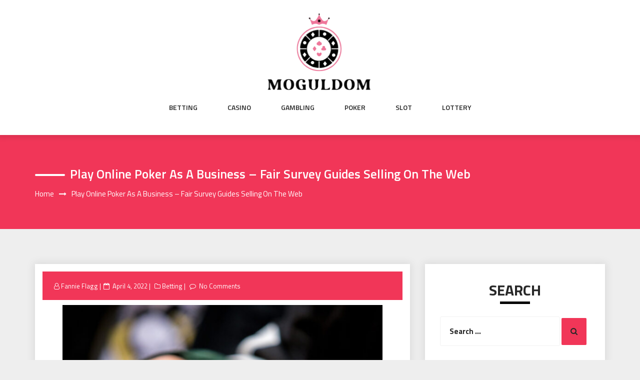

--- FILE ---
content_type: text/html; charset=UTF-8
request_url: http://moguldom.net/play-online-poker-as-a-business-fair-survey-guides-selling-on-the-web.html
body_size: 11157
content:
<!DOCTYPE html>
<html lang="en-US" class="no-js no-svg">
<head>
    <meta charset="UTF-8">
    <meta name="viewport" content="width=device-width, initial-scale=1">
    <link rel="profile" href="http://gmpg.org/xfn/11">
    <script>(function(html){html.className = html.className.replace(/\bno-js\b/,'js')})(document.documentElement);</script>
<meta name='robots' content='index, follow, max-image-preview:large, max-snippet:-1, max-video-preview:-1' />

	<!-- This site is optimized with the Yoast SEO plugin v26.7 - https://yoast.com/wordpress/plugins/seo/ -->
	<title>Play Online Poker as a Business - Fair Survey guides selling on the web - Moguldom</title>
	<link rel="canonical" href="https://moguldom.net/play-online-poker-as-a-business-fair-survey-guides-selling-on-the-web.html" />
	<meta property="og:locale" content="en_US" />
	<meta property="og:type" content="article" />
	<meta property="og:title" content="Play Online Poker as a Business - Fair Survey guides selling on the web - Moguldom" />
	<meta property="og:description" content="There are numerous online poker guides selling on the web today. Yet, subsequent to perusing the majority of them, I have observed that most are recently replicated and obsolete data. One of the aides I have purchased and perused is the Play Online Poker as a Business guide, composed by Kim Birch. In this article, [&hellip;]" />
	<meta property="og:url" content="https://moguldom.net/play-online-poker-as-a-business-fair-survey-guides-selling-on-the-web.html" />
	<meta property="og:site_name" content="Moguldom" />
	<meta property="article:published_time" content="2022-04-04T07:49:24+00:00" />
	<meta property="og:image" content="https://moguldom.net/wp-content/uploads/2022/01/21c93f35ea-scaled.jpg" />
	<meta property="og:image:width" content="2560" />
	<meta property="og:image:height" content="1727" />
	<meta property="og:image:type" content="image/jpeg" />
	<meta name="author" content="Fannie Flagg" />
	<meta name="twitter:card" content="summary_large_image" />
	<meta name="twitter:label1" content="Written by" />
	<meta name="twitter:data1" content="Fannie Flagg" />
	<meta name="twitter:label2" content="Est. reading time" />
	<meta name="twitter:data2" content="2 minutes" />
	<script type="application/ld+json" class="yoast-schema-graph">{"@context":"https://schema.org","@graph":[{"@type":"Article","@id":"https://moguldom.net/play-online-poker-as-a-business-fair-survey-guides-selling-on-the-web.html#article","isPartOf":{"@id":"https://moguldom.net/play-online-poker-as-a-business-fair-survey-guides-selling-on-the-web.html"},"author":{"name":"Fannie Flagg","@id":"https://moguldom.net/#/schema/person/17fa069a6619509b201ab0663485e9a9"},"headline":"Play Online Poker as a Business &#8211; Fair Survey guides selling on the web","datePublished":"2022-04-04T07:49:24+00:00","mainEntityOfPage":{"@id":"https://moguldom.net/play-online-poker-as-a-business-fair-survey-guides-selling-on-the-web.html"},"wordCount":414,"publisher":{"@id":"https://moguldom.net/#organization"},"image":{"@id":"https://moguldom.net/play-online-poker-as-a-business-fair-survey-guides-selling-on-the-web.html#primaryimage"},"thumbnailUrl":"http://moguldom.net/wp-content/uploads/2022/01/21c93f35ea-1024x691.jpg","articleSection":["Betting"],"inLanguage":"en-US"},{"@type":"WebPage","@id":"https://moguldom.net/play-online-poker-as-a-business-fair-survey-guides-selling-on-the-web.html","url":"https://moguldom.net/play-online-poker-as-a-business-fair-survey-guides-selling-on-the-web.html","name":"Play Online Poker as a Business - Fair Survey guides selling on the web - Moguldom","isPartOf":{"@id":"https://moguldom.net/#website"},"primaryImageOfPage":{"@id":"https://moguldom.net/play-online-poker-as-a-business-fair-survey-guides-selling-on-the-web.html#primaryimage"},"image":{"@id":"https://moguldom.net/play-online-poker-as-a-business-fair-survey-guides-selling-on-the-web.html#primaryimage"},"thumbnailUrl":"http://moguldom.net/wp-content/uploads/2022/01/21c93f35ea-1024x691.jpg","datePublished":"2022-04-04T07:49:24+00:00","breadcrumb":{"@id":"https://moguldom.net/play-online-poker-as-a-business-fair-survey-guides-selling-on-the-web.html#breadcrumb"},"inLanguage":"en-US","potentialAction":[{"@type":"ReadAction","target":["https://moguldom.net/play-online-poker-as-a-business-fair-survey-guides-selling-on-the-web.html"]}]},{"@type":"ImageObject","inLanguage":"en-US","@id":"https://moguldom.net/play-online-poker-as-a-business-fair-survey-guides-selling-on-the-web.html#primaryimage","url":"https://moguldom.net/wp-content/uploads/2022/01/21c93f35ea-scaled.jpg","contentUrl":"https://moguldom.net/wp-content/uploads/2022/01/21c93f35ea-scaled.jpg","width":2560,"height":1727,"caption":"Playing online baccarat"},{"@type":"BreadcrumbList","@id":"https://moguldom.net/play-online-poker-as-a-business-fair-survey-guides-selling-on-the-web.html#breadcrumb","itemListElement":[{"@type":"ListItem","position":1,"name":"Home","item":"https://moguldom.net/"},{"@type":"ListItem","position":2,"name":"Play Online Poker as a Business &#8211; Fair Survey guides selling on the web"}]},{"@type":"WebSite","@id":"https://moguldom.net/#website","url":"https://moguldom.net/","name":"Moguldom","description":"","publisher":{"@id":"https://moguldom.net/#organization"},"potentialAction":[{"@type":"SearchAction","target":{"@type":"EntryPoint","urlTemplate":"https://moguldom.net/?s={search_term_string}"},"query-input":{"@type":"PropertyValueSpecification","valueRequired":true,"valueName":"search_term_string"}}],"inLanguage":"en-US"},{"@type":"Organization","@id":"https://moguldom.net/#organization","name":"Moguldom","url":"https://moguldom.net/","logo":{"@type":"ImageObject","inLanguage":"en-US","@id":"https://moguldom.net/#/schema/logo/image/","url":"https://moguldom.net/wp-content/uploads/2025/08/image-Photoroom-2025-08-26T163741.850.png","contentUrl":"https://moguldom.net/wp-content/uploads/2025/08/image-Photoroom-2025-08-26T163741.850.png","width":232,"height":165,"caption":"Moguldom"},"image":{"@id":"https://moguldom.net/#/schema/logo/image/"}},{"@type":"Person","@id":"https://moguldom.net/#/schema/person/17fa069a6619509b201ab0663485e9a9","name":"Fannie Flagg","image":{"@type":"ImageObject","inLanguage":"en-US","@id":"https://moguldom.net/#/schema/person/image/","url":"https://secure.gravatar.com/avatar/555c84efacbd885f4e07a6d00ad570f13f5214a41c72535a38148c1d5500a936?s=96&d=mm&r=g","contentUrl":"https://secure.gravatar.com/avatar/555c84efacbd885f4e07a6d00ad570f13f5214a41c72535a38148c1d5500a936?s=96&d=mm&r=g","caption":"Fannie Flagg"},"sameAs":["http://moguldom.net"],"url":"https://moguldom.net/author/admin"}]}</script>
	<!-- / Yoast SEO plugin. -->


<link rel='dns-prefetch' href='//fonts.googleapis.com' />
<link rel="alternate" type="application/rss+xml" title="Moguldom &raquo; Feed" href="https://moguldom.net/feed" />
<link rel="alternate" type="application/rss+xml" title="Moguldom &raquo; Comments Feed" href="https://moguldom.net/comments/feed" />
<link rel="alternate" type="application/rss+xml" title="Moguldom &raquo; Play Online Poker as a Business &#8211; Fair Survey guides selling on the web Comments Feed" href="https://moguldom.net/play-online-poker-as-a-business-fair-survey-guides-selling-on-the-web.html/feed" />
<link rel="alternate" title="oEmbed (JSON)" type="application/json+oembed" href="https://moguldom.net/wp-json/oembed/1.0/embed?url=https%3A%2F%2Fmoguldom.net%2Fplay-online-poker-as-a-business-fair-survey-guides-selling-on-the-web.html" />
<link rel="alternate" title="oEmbed (XML)" type="text/xml+oembed" href="https://moguldom.net/wp-json/oembed/1.0/embed?url=https%3A%2F%2Fmoguldom.net%2Fplay-online-poker-as-a-business-fair-survey-guides-selling-on-the-web.html&#038;format=xml" />
<style id='wp-img-auto-sizes-contain-inline-css' type='text/css'>
img:is([sizes=auto i],[sizes^="auto," i]){contain-intrinsic-size:3000px 1500px}
/*# sourceURL=wp-img-auto-sizes-contain-inline-css */
</style>
<style id='wp-emoji-styles-inline-css' type='text/css'>

	img.wp-smiley, img.emoji {
		display: inline !important;
		border: none !important;
		box-shadow: none !important;
		height: 1em !important;
		width: 1em !important;
		margin: 0 0.07em !important;
		vertical-align: -0.1em !important;
		background: none !important;
		padding: 0 !important;
	}
/*# sourceURL=wp-emoji-styles-inline-css */
</style>
<style id='wp-block-library-inline-css' type='text/css'>
:root{--wp-block-synced-color:#7a00df;--wp-block-synced-color--rgb:122,0,223;--wp-bound-block-color:var(--wp-block-synced-color);--wp-editor-canvas-background:#ddd;--wp-admin-theme-color:#007cba;--wp-admin-theme-color--rgb:0,124,186;--wp-admin-theme-color-darker-10:#006ba1;--wp-admin-theme-color-darker-10--rgb:0,107,160.5;--wp-admin-theme-color-darker-20:#005a87;--wp-admin-theme-color-darker-20--rgb:0,90,135;--wp-admin-border-width-focus:2px}@media (min-resolution:192dpi){:root{--wp-admin-border-width-focus:1.5px}}.wp-element-button{cursor:pointer}:root .has-very-light-gray-background-color{background-color:#eee}:root .has-very-dark-gray-background-color{background-color:#313131}:root .has-very-light-gray-color{color:#eee}:root .has-very-dark-gray-color{color:#313131}:root .has-vivid-green-cyan-to-vivid-cyan-blue-gradient-background{background:linear-gradient(135deg,#00d084,#0693e3)}:root .has-purple-crush-gradient-background{background:linear-gradient(135deg,#34e2e4,#4721fb 50%,#ab1dfe)}:root .has-hazy-dawn-gradient-background{background:linear-gradient(135deg,#faaca8,#dad0ec)}:root .has-subdued-olive-gradient-background{background:linear-gradient(135deg,#fafae1,#67a671)}:root .has-atomic-cream-gradient-background{background:linear-gradient(135deg,#fdd79a,#004a59)}:root .has-nightshade-gradient-background{background:linear-gradient(135deg,#330968,#31cdcf)}:root .has-midnight-gradient-background{background:linear-gradient(135deg,#020381,#2874fc)}:root{--wp--preset--font-size--normal:16px;--wp--preset--font-size--huge:42px}.has-regular-font-size{font-size:1em}.has-larger-font-size{font-size:2.625em}.has-normal-font-size{font-size:var(--wp--preset--font-size--normal)}.has-huge-font-size{font-size:var(--wp--preset--font-size--huge)}.has-text-align-center{text-align:center}.has-text-align-left{text-align:left}.has-text-align-right{text-align:right}.has-fit-text{white-space:nowrap!important}#end-resizable-editor-section{display:none}.aligncenter{clear:both}.items-justified-left{justify-content:flex-start}.items-justified-center{justify-content:center}.items-justified-right{justify-content:flex-end}.items-justified-space-between{justify-content:space-between}.screen-reader-text{border:0;clip-path:inset(50%);height:1px;margin:-1px;overflow:hidden;padding:0;position:absolute;width:1px;word-wrap:normal!important}.screen-reader-text:focus{background-color:#ddd;clip-path:none;color:#444;display:block;font-size:1em;height:auto;left:5px;line-height:normal;padding:15px 23px 14px;text-decoration:none;top:5px;width:auto;z-index:100000}html :where(.has-border-color){border-style:solid}html :where([style*=border-top-color]){border-top-style:solid}html :where([style*=border-right-color]){border-right-style:solid}html :where([style*=border-bottom-color]){border-bottom-style:solid}html :where([style*=border-left-color]){border-left-style:solid}html :where([style*=border-width]){border-style:solid}html :where([style*=border-top-width]){border-top-style:solid}html :where([style*=border-right-width]){border-right-style:solid}html :where([style*=border-bottom-width]){border-bottom-style:solid}html :where([style*=border-left-width]){border-left-style:solid}html :where(img[class*=wp-image-]){height:auto;max-width:100%}:where(figure){margin:0 0 1em}html :where(.is-position-sticky){--wp-admin--admin-bar--position-offset:var(--wp-admin--admin-bar--height,0px)}@media screen and (max-width:600px){html :where(.is-position-sticky){--wp-admin--admin-bar--position-offset:0px}}

/*# sourceURL=wp-block-library-inline-css */
</style><style id='global-styles-inline-css' type='text/css'>
:root{--wp--preset--aspect-ratio--square: 1;--wp--preset--aspect-ratio--4-3: 4/3;--wp--preset--aspect-ratio--3-4: 3/4;--wp--preset--aspect-ratio--3-2: 3/2;--wp--preset--aspect-ratio--2-3: 2/3;--wp--preset--aspect-ratio--16-9: 16/9;--wp--preset--aspect-ratio--9-16: 9/16;--wp--preset--color--black: #000000;--wp--preset--color--cyan-bluish-gray: #abb8c3;--wp--preset--color--white: #ffffff;--wp--preset--color--pale-pink: #f78da7;--wp--preset--color--vivid-red: #cf2e2e;--wp--preset--color--luminous-vivid-orange: #ff6900;--wp--preset--color--luminous-vivid-amber: #fcb900;--wp--preset--color--light-green-cyan: #7bdcb5;--wp--preset--color--vivid-green-cyan: #00d084;--wp--preset--color--pale-cyan-blue: #8ed1fc;--wp--preset--color--vivid-cyan-blue: #0693e3;--wp--preset--color--vivid-purple: #9b51e0;--wp--preset--gradient--vivid-cyan-blue-to-vivid-purple: linear-gradient(135deg,rgb(6,147,227) 0%,rgb(155,81,224) 100%);--wp--preset--gradient--light-green-cyan-to-vivid-green-cyan: linear-gradient(135deg,rgb(122,220,180) 0%,rgb(0,208,130) 100%);--wp--preset--gradient--luminous-vivid-amber-to-luminous-vivid-orange: linear-gradient(135deg,rgb(252,185,0) 0%,rgb(255,105,0) 100%);--wp--preset--gradient--luminous-vivid-orange-to-vivid-red: linear-gradient(135deg,rgb(255,105,0) 0%,rgb(207,46,46) 100%);--wp--preset--gradient--very-light-gray-to-cyan-bluish-gray: linear-gradient(135deg,rgb(238,238,238) 0%,rgb(169,184,195) 100%);--wp--preset--gradient--cool-to-warm-spectrum: linear-gradient(135deg,rgb(74,234,220) 0%,rgb(151,120,209) 20%,rgb(207,42,186) 40%,rgb(238,44,130) 60%,rgb(251,105,98) 80%,rgb(254,248,76) 100%);--wp--preset--gradient--blush-light-purple: linear-gradient(135deg,rgb(255,206,236) 0%,rgb(152,150,240) 100%);--wp--preset--gradient--blush-bordeaux: linear-gradient(135deg,rgb(254,205,165) 0%,rgb(254,45,45) 50%,rgb(107,0,62) 100%);--wp--preset--gradient--luminous-dusk: linear-gradient(135deg,rgb(255,203,112) 0%,rgb(199,81,192) 50%,rgb(65,88,208) 100%);--wp--preset--gradient--pale-ocean: linear-gradient(135deg,rgb(255,245,203) 0%,rgb(182,227,212) 50%,rgb(51,167,181) 100%);--wp--preset--gradient--electric-grass: linear-gradient(135deg,rgb(202,248,128) 0%,rgb(113,206,126) 100%);--wp--preset--gradient--midnight: linear-gradient(135deg,rgb(2,3,129) 0%,rgb(40,116,252) 100%);--wp--preset--font-size--small: 13px;--wp--preset--font-size--medium: 20px;--wp--preset--font-size--large: 36px;--wp--preset--font-size--x-large: 42px;--wp--preset--spacing--20: 0.44rem;--wp--preset--spacing--30: 0.67rem;--wp--preset--spacing--40: 1rem;--wp--preset--spacing--50: 1.5rem;--wp--preset--spacing--60: 2.25rem;--wp--preset--spacing--70: 3.38rem;--wp--preset--spacing--80: 5.06rem;--wp--preset--shadow--natural: 6px 6px 9px rgba(0, 0, 0, 0.2);--wp--preset--shadow--deep: 12px 12px 50px rgba(0, 0, 0, 0.4);--wp--preset--shadow--sharp: 6px 6px 0px rgba(0, 0, 0, 0.2);--wp--preset--shadow--outlined: 6px 6px 0px -3px rgb(255, 255, 255), 6px 6px rgb(0, 0, 0);--wp--preset--shadow--crisp: 6px 6px 0px rgb(0, 0, 0);}:where(.is-layout-flex){gap: 0.5em;}:where(.is-layout-grid){gap: 0.5em;}body .is-layout-flex{display: flex;}.is-layout-flex{flex-wrap: wrap;align-items: center;}.is-layout-flex > :is(*, div){margin: 0;}body .is-layout-grid{display: grid;}.is-layout-grid > :is(*, div){margin: 0;}:where(.wp-block-columns.is-layout-flex){gap: 2em;}:where(.wp-block-columns.is-layout-grid){gap: 2em;}:where(.wp-block-post-template.is-layout-flex){gap: 1.25em;}:where(.wp-block-post-template.is-layout-grid){gap: 1.25em;}.has-black-color{color: var(--wp--preset--color--black) !important;}.has-cyan-bluish-gray-color{color: var(--wp--preset--color--cyan-bluish-gray) !important;}.has-white-color{color: var(--wp--preset--color--white) !important;}.has-pale-pink-color{color: var(--wp--preset--color--pale-pink) !important;}.has-vivid-red-color{color: var(--wp--preset--color--vivid-red) !important;}.has-luminous-vivid-orange-color{color: var(--wp--preset--color--luminous-vivid-orange) !important;}.has-luminous-vivid-amber-color{color: var(--wp--preset--color--luminous-vivid-amber) !important;}.has-light-green-cyan-color{color: var(--wp--preset--color--light-green-cyan) !important;}.has-vivid-green-cyan-color{color: var(--wp--preset--color--vivid-green-cyan) !important;}.has-pale-cyan-blue-color{color: var(--wp--preset--color--pale-cyan-blue) !important;}.has-vivid-cyan-blue-color{color: var(--wp--preset--color--vivid-cyan-blue) !important;}.has-vivid-purple-color{color: var(--wp--preset--color--vivid-purple) !important;}.has-black-background-color{background-color: var(--wp--preset--color--black) !important;}.has-cyan-bluish-gray-background-color{background-color: var(--wp--preset--color--cyan-bluish-gray) !important;}.has-white-background-color{background-color: var(--wp--preset--color--white) !important;}.has-pale-pink-background-color{background-color: var(--wp--preset--color--pale-pink) !important;}.has-vivid-red-background-color{background-color: var(--wp--preset--color--vivid-red) !important;}.has-luminous-vivid-orange-background-color{background-color: var(--wp--preset--color--luminous-vivid-orange) !important;}.has-luminous-vivid-amber-background-color{background-color: var(--wp--preset--color--luminous-vivid-amber) !important;}.has-light-green-cyan-background-color{background-color: var(--wp--preset--color--light-green-cyan) !important;}.has-vivid-green-cyan-background-color{background-color: var(--wp--preset--color--vivid-green-cyan) !important;}.has-pale-cyan-blue-background-color{background-color: var(--wp--preset--color--pale-cyan-blue) !important;}.has-vivid-cyan-blue-background-color{background-color: var(--wp--preset--color--vivid-cyan-blue) !important;}.has-vivid-purple-background-color{background-color: var(--wp--preset--color--vivid-purple) !important;}.has-black-border-color{border-color: var(--wp--preset--color--black) !important;}.has-cyan-bluish-gray-border-color{border-color: var(--wp--preset--color--cyan-bluish-gray) !important;}.has-white-border-color{border-color: var(--wp--preset--color--white) !important;}.has-pale-pink-border-color{border-color: var(--wp--preset--color--pale-pink) !important;}.has-vivid-red-border-color{border-color: var(--wp--preset--color--vivid-red) !important;}.has-luminous-vivid-orange-border-color{border-color: var(--wp--preset--color--luminous-vivid-orange) !important;}.has-luminous-vivid-amber-border-color{border-color: var(--wp--preset--color--luminous-vivid-amber) !important;}.has-light-green-cyan-border-color{border-color: var(--wp--preset--color--light-green-cyan) !important;}.has-vivid-green-cyan-border-color{border-color: var(--wp--preset--color--vivid-green-cyan) !important;}.has-pale-cyan-blue-border-color{border-color: var(--wp--preset--color--pale-cyan-blue) !important;}.has-vivid-cyan-blue-border-color{border-color: var(--wp--preset--color--vivid-cyan-blue) !important;}.has-vivid-purple-border-color{border-color: var(--wp--preset--color--vivid-purple) !important;}.has-vivid-cyan-blue-to-vivid-purple-gradient-background{background: var(--wp--preset--gradient--vivid-cyan-blue-to-vivid-purple) !important;}.has-light-green-cyan-to-vivid-green-cyan-gradient-background{background: var(--wp--preset--gradient--light-green-cyan-to-vivid-green-cyan) !important;}.has-luminous-vivid-amber-to-luminous-vivid-orange-gradient-background{background: var(--wp--preset--gradient--luminous-vivid-amber-to-luminous-vivid-orange) !important;}.has-luminous-vivid-orange-to-vivid-red-gradient-background{background: var(--wp--preset--gradient--luminous-vivid-orange-to-vivid-red) !important;}.has-very-light-gray-to-cyan-bluish-gray-gradient-background{background: var(--wp--preset--gradient--very-light-gray-to-cyan-bluish-gray) !important;}.has-cool-to-warm-spectrum-gradient-background{background: var(--wp--preset--gradient--cool-to-warm-spectrum) !important;}.has-blush-light-purple-gradient-background{background: var(--wp--preset--gradient--blush-light-purple) !important;}.has-blush-bordeaux-gradient-background{background: var(--wp--preset--gradient--blush-bordeaux) !important;}.has-luminous-dusk-gradient-background{background: var(--wp--preset--gradient--luminous-dusk) !important;}.has-pale-ocean-gradient-background{background: var(--wp--preset--gradient--pale-ocean) !important;}.has-electric-grass-gradient-background{background: var(--wp--preset--gradient--electric-grass) !important;}.has-midnight-gradient-background{background: var(--wp--preset--gradient--midnight) !important;}.has-small-font-size{font-size: var(--wp--preset--font-size--small) !important;}.has-medium-font-size{font-size: var(--wp--preset--font-size--medium) !important;}.has-large-font-size{font-size: var(--wp--preset--font-size--large) !important;}.has-x-large-font-size{font-size: var(--wp--preset--font-size--x-large) !important;}
/*# sourceURL=global-styles-inline-css */
</style>

<style id='classic-theme-styles-inline-css' type='text/css'>
/*! This file is auto-generated */
.wp-block-button__link{color:#fff;background-color:#32373c;border-radius:9999px;box-shadow:none;text-decoration:none;padding:calc(.667em + 2px) calc(1.333em + 2px);font-size:1.125em}.wp-block-file__button{background:#32373c;color:#fff;text-decoration:none}
/*# sourceURL=/wp-includes/css/classic-themes.min.css */
</style>
<link rel='stylesheet' id='parent-style-css' href='http://moguldom.net/wp-content/themes/web-wave/style.css?ver=6.9' type='text/css' media='all' />
<link rel='stylesheet' id='child-style-css' href='http://moguldom.net/wp-content/themes/web-wave-child/style.css?ver=6.9' type='text/css' media='all' />
<link rel='stylesheet' id='web-wave-google-fonts-css' href='https://fonts.googleapis.com/css2?family=Titillium+Web:wght@200;300;400;600;700' type='text/css' media='all' />
<link rel='stylesheet' id='web-wave-google-pacifio-css' href='https://fonts.googleapis.com/css2?family=Playfair+Display+SC:wght@900&#038;display=swap' type='text/css' media='all' />
<link rel='stylesheet' id='bootstrap-css' href='http://moguldom.net/wp-content/themes/web-wave/themesara/assets/css/bootstrap.min.css?ver=6.9' type='text/css' media='all' />
<link rel='stylesheet' id='font-awesome-css' href='http://moguldom.net/wp-content/themes/web-wave/themesara/assets/css/font-awesome.min.css?ver=6.9' type='text/css' media='all' />
<link rel='stylesheet' id='web-wave-color-css' href='http://moguldom.net/wp-content/themes/web-wave/themesara/assets/css/color.css?ver=6.9' type='text/css' media='all' />
<link rel='stylesheet' id='web-wave-typography-css' href='http://moguldom.net/wp-content/themes/web-wave/themesara/assets/css/typography.css?ver=6.9' type='text/css' media='all' />
<link rel='stylesheet' id='svg-css' href='http://moguldom.net/wp-content/themes/web-wave/themesara/assets/css/svg.css?ver=6.9' type='text/css' media='all' />
<link rel='stylesheet' id='web-wave-css' href='http://moguldom.net/wp-content/themes/web-wave-child/style.css?ver=6.9' type='text/css' media='all' />
<link rel='stylesheet' id='owl-carousel-css' href='http://moguldom.net/wp-content/themes/web-wave/themesara/assets/css/owl.carousel.min.css?ver=6.9' type='text/css' media='all' />
<link rel='stylesheet' id='owl-carousel-default-css' href='http://moguldom.net/wp-content/themes/web-wave/themesara/assets/css/owl.theme.default.min.css?ver=6.9' type='text/css' media='all' />
<link rel='stylesheet' id='web-wave-responsive-css' href='http://moguldom.net/wp-content/themes/web-wave/themesara/assets/css/responsive.css?ver=6.9' type='text/css' media='all' />
<script type="text/javascript" src="http://moguldom.net/wp-includes/js/jquery/jquery.min.js?ver=3.7.1" id="jquery-core-js"></script>
<script type="text/javascript" src="http://moguldom.net/wp-includes/js/jquery/jquery-migrate.min.js?ver=3.4.1" id="jquery-migrate-js"></script>
<link rel="https://api.w.org/" href="https://moguldom.net/wp-json/" /><link rel="alternate" title="JSON" type="application/json" href="https://moguldom.net/wp-json/wp/v2/posts/1098" /><link rel="EditURI" type="application/rsd+xml" title="RSD" href="https://moguldom.net/xmlrpc.php?rsd" />
<meta name="generator" content="WordPress 6.9" />
<link rel='shortlink' href='https://moguldom.net/?p=1098' />
<link rel="pingback" href="http://moguldom.net/xmlrpc.php">
<link rel="icon" href="https://moguldom.net/wp-content/uploads/2025/08/Customize-Moguldom-08-26-2025_04_38_PM.png" sizes="32x32" />
<link rel="icon" href="https://moguldom.net/wp-content/uploads/2025/08/Customize-Moguldom-08-26-2025_04_38_PM.png" sizes="192x192" />
<link rel="apple-touch-icon" href="https://moguldom.net/wp-content/uploads/2025/08/Customize-Moguldom-08-26-2025_04_38_PM.png" />
<meta name="msapplication-TileImage" content="https://moguldom.net/wp-content/uploads/2025/08/Customize-Moguldom-08-26-2025_04_38_PM.png" />
		<style type="text/css" id="wp-custom-css">
			*:focus {
    outline: none !important;
}		</style>
		</head>

<body class="wp-singular post-template-default single single-post postid-1098 single-format-standard wp-custom-logo wp-theme-web-wave wp-child-theme-web-wave-child sb-sticky-sidebar has-sidebar title-tagline-hidden right-sidebar">

 <a class="skip-link screen-reader-text"
       href="#content">Skip to content</a>
	
    <!-- Menu Bar -->
    <div class="menu-bar default">
        <div class="container">

            <div class="logo-top">
               <div class="site-branding">

	        <div class="custom-logo">
            <a href="https://moguldom.net/" class="custom-logo-link" rel="home"><img width="232" height="165" src="https://moguldom.net/wp-content/uploads/2025/08/image-Photoroom-2025-08-26T163741.850.png" class="custom-logo" alt="Moguldom" decoding="async" sizes="100vw" /></a>        </div>
	</div><!-- .site-branding -->
</a>
            </div>

             <nav id="site-navigation" class="main-navigation" itemtype="https://schema.org/SiteNavigationElement" itemscope="">
            
                <button class="manu-toggler" aria-controls="primary-menu"  aria-expanded="false">
    <span></span>
       </button>
                        <div class="menu-links">

                 <div class="menu-menu-container"><ul id="primary-menu" class="main-menu nav navbar-nav nav-menu"><li id="menu-item-40" class="menu-item menu-item-type-taxonomy menu-item-object-category current-post-ancestor current-menu-parent current-post-parent menu-item-40"><a href="https://moguldom.net/category/betting">Betting</a></li>
<li id="menu-item-41" class="menu-item menu-item-type-taxonomy menu-item-object-category menu-item-41"><a href="https://moguldom.net/category/casino">Casino</a></li>
<li id="menu-item-42" class="menu-item menu-item-type-taxonomy menu-item-object-category menu-item-42"><a href="https://moguldom.net/category/gambling">Gambling</a></li>
<li id="menu-item-43" class="menu-item menu-item-type-taxonomy menu-item-object-category menu-item-43"><a href="https://moguldom.net/category/poker">Poker</a></li>
<li id="menu-item-4555" class="menu-item menu-item-type-taxonomy menu-item-object-category menu-item-4555"><a href="https://moguldom.net/category/slot">Slot</a></li>
<li id="menu-item-4556" class="menu-item menu-item-type-taxonomy menu-item-object-category menu-item-4556"><a href="https://moguldom.net/category/lottery">Lottery</a></li>
</ul></div>            </div>
                       </nav>
        </div>
    </div>
    <!-- /Menu Bar -->


     
  
  

     	
<!-- Breadcrumb Header -->
    <div class="themesara-breadcrumb" >
        <div class="container">
            <h1 class="title">Play Online Poker as a Business &#8211; Fair Survey guides selling on the web</h1>
            
            <!-- Breadcrumb Header -->
      
          <nav role="navigation" aria-label="Breadcrumbs" class="breadcrumb-trail breadcrumbs" itemprop="breadcrumb"><h2 class="trail-browse">Browse:</h2><ul class="trail-items" itemscope itemtype="http://schema.org/BreadcrumbList"><meta name="numberOfItems" content="2" /><meta name="itemListOrder" content="Ascending" /><li itemprop="itemListElement" itemscope itemtype="http://schema.org/ListItem" class="trail-item trail-begin"><a href="https://moguldom.net" rel="home" itemprop="item"><span itemprop="name">Home</span></a><meta itemprop="position" content="1" /></li><li itemprop="itemListElement" itemscope itemtype="http://schema.org/ListItem" class="trail-item trail-end"><span itemprop="item"><span itemprop="name">Play Online Poker as a Business &#8211; Fair Survey guides selling on the web</span></span><meta itemprop="position" content="2" /></li></ul></nav>         
        <!-- /Breadcrumb Header -->
	        </div>
    </div>
    <!-- /Breadcrumb Header -->
    

<div class="container">
    <!-- Main Content Area -->
    <section class="section-wrap">
        <div class="row">
            <div class="col-md-8 left-block"  >
                   
                    
<article id="post-1098" class="post-1098 post type-post status-publish format-standard hentry category-betting">
	<div class="blog-detail ts-content-box boxed">
			<div class="post-meta">
			<ul class="meta-list single-meta">
				 <li class="byline list-inline-item"><span class="author vcard"><i class="fa fa-user-o" aria-hidden="true" ></i> <a class="url fn n" href=" https://moguldom.net/author/admin">Fannie Flagg</a></span></li><li class="posted-on list-inline-item"><i class="fa fa-calendar-o" aria-hidden="true"></i><span class="screen-reader-text">Posted on</span> <a href="https://moguldom.net/2022/04/04" rel="bookmark"><time class="entry-date published updated" datetime="2022-04-04T07:49:24+00:00">April 4, 2022</time></a></li>
                    <li><span class="category"> <i class="fa fa-folder-o " aria-hidden="true" ></i><a href="https://moguldom.net/category/betting ">Betting</a></span></li>

                                 
                        <li class="meta-comment list-inline-item">
                              
                            <i class="fa fa-comment-o" aria-hidden="true"></i>
                            <a href="https://moguldom.net/play-online-poker-as-a-business-fair-survey-guides-selling-on-the-web.html#respond">No Comments</a>
                        </li>
                    			</ul>
		</div>
		<div class="post-title">
           
			<p style="text-align: justify;"><img fetchpriority="high" decoding="async" class="aligncenter size-large wp-image-929" src="http://moguldom.net/wp-content/uploads/2022/01/21c93f35ea-1024x691.jpg" alt="Playing online baccarat" width="640" height="432" srcset="https://moguldom.net/wp-content/uploads/2022/01/21c93f35ea-1024x691.jpg 1024w, https://moguldom.net/wp-content/uploads/2022/01/21c93f35ea-300x202.jpg 300w, https://moguldom.net/wp-content/uploads/2022/01/21c93f35ea-768x518.jpg 768w, https://moguldom.net/wp-content/uploads/2022/01/21c93f35ea-1536x1036.jpg 1536w, https://moguldom.net/wp-content/uploads/2022/01/21c93f35ea-2048x1382.jpg 2048w, https://moguldom.net/wp-content/uploads/2022/01/21c93f35ea-465x314.jpg 465w, https://moguldom.net/wp-content/uploads/2022/01/21c93f35ea-695x469.jpg 695w" sizes="(max-width: 640px) 100vw, 640px" />There are numerous online poker guides selling on the web today. Yet, subsequent to perusing the majority of them, I have observed that most are recently replicated and obsolete data. One of the aides I have purchased and perused is the Play Online Poker as a Business guide, composed by Kim Birch. In this article, I will survey the substance inside this aide and illuminate you about regardless of whether the aide merits its cash. This poker bundle comprises of 16 sections and is just accessible in a PDF design. I will momentarily cover the initial 13 sections in the aide and talk about what you can anticipate from these parts</p>
<ol style="text-align: justify;">
<li>Play Online Poker as a Business &#8211; Sections 1 to 4</li>
</ol>
<p style="text-align: justify;">Section 1 is known as the presentation. This is the place where Kim Birch presents himself, where he&#8217;s from, and when he began playing poker expertly which is at 11 while he was working. He discusses how he has moved gradually up to procuring 6 figures every year with online poker, and which the current sites he possesses are. Section 2 is called Starting points of Poker. It recounts to you the account of how poker started on a Mississippi steamer and how a vulnerable person who lost all his cash wound up with 50,000. It then explains on how playing poker has turned into a calling today. Part 3 is called Online Poker Introduction, and is a truly short 1 page section discussing online poker and how to exploit normal players online to make a decent pay for you. Section 4 is the Guidelines of Texas Holder, a significant part for any player inexperienced with Texas Holder. It is an extremely intricate section, giving a total walkthrough on the game, and generally talks about card rankings.</p>
<ol style="text-align: justify;" start="2">
<li>Play Online Poker as a Business &#8211; Sections 5 to 8</li>
</ol>
<p style="text-align: justify;">Section 5 is named Poker Language. It makes sense of in excess of 50 terms utilized in online poker. Once more, this is a significant part for players who are not excessively acquainted with playing poker online. Section 6 is called Poker Numbers. From this part onwards,<strong> <a href="https://qqonlineapk.com/">bandarqq</a></strong> the creator begins to uncover the genuine privileged insights of how he figures out how to get such a lot of money flow with poker. This section centers around poker chances and winning rates, precisely what chances you need to make specific hands and the possibilities before the lemon that another player is holding an ace and so forth</p>
		</div>
		 
	</div>
</article><!-- #post-## -->

<div class='tm-post-nav'> <strong></strong>Previous PostNextNext Post
	<nav class="navigation post-navigation" aria-label="Posts">
		<h2 class="screen-reader-text">Post navigation</h2>
		<div class="nav-links"><div class="nav-previous"><a href="https://moguldom.net/the-online-card-games-benefits-you-need-to-know.html" rel="prev"><div class="prev-post"><div class="arrow"><i class="fa fa-chevron-circle-left" aria-hidden="true"></i></div>
                                        <div class="post-title">
                                <strong><div></div></strong>
                                <p>The Online Card Games Benefits You Need To Know</p></div></div></a></div><div class="nav-next"><a href="https://moguldom.net/meaning-of-relationship-with-online-toto-game-language.html" rel="next"> <div class="next-post">
                            <div class="arrow"><i class="fa fa-chevron-circle-right" aria-hidden="true"></i></div>
                            <div class="post-title">
                                <strong><div> </div></strong>
                                <p>Meaning of relationship with online toto game language</p></div></div></a></div></div>
	</nav></div>              
                </div><!--col-sm-8 -->
           
			
			 
			
			   <div class="col-md-4">    

                    <div class="sara-sidebar">

                         <aside id="secondary" class="widget-area" role="complementary" aria-label="Blog Sidebar">
	<div id="search-2" class="widget widget_search categories"><h4 class="widget-title widget-heading">Search</h4>
<form role="search" method="get" class="search-form" action="https://moguldom.net/">
	<label for="search-form-696fbdfc5a1a1">
		<span class="screen-reader-text">Search for:</span>
        <input type="search" id="search-form-696fbdfc5a1a1" class="search-field" placeholder="Search &hellip;" value="" name="s" />
	</label>
	<button type="submit" class="search-submit">
    	<span class="screen-reader-text">
			Search        </span>
        <i class="fa fa-search" aria-hidden="true"></i>
    </button>
</form>
</div><div id="categories-2" class="widget widget_categories categories"><h4 class="widget-title widget-heading">List Of Categories</h4>
			<ul>
					<li class="cat-item cat-item-9"><a href="https://moguldom.net/category/adult">Adult</a>
</li>
	<li class="cat-item cat-item-5"><a href="https://moguldom.net/category/betting">Betting</a>
</li>
	<li class="cat-item cat-item-3"><a href="https://moguldom.net/category/casino">Casino</a>
</li>
	<li class="cat-item cat-item-10"><a href="https://moguldom.net/category/dating">Dating</a>
</li>
	<li class="cat-item cat-item-4"><a href="https://moguldom.net/category/gambling">Gambling</a>
</li>
	<li class="cat-item cat-item-12"><a href="https://moguldom.net/category/lottery">Lottery</a>
</li>
	<li class="cat-item cat-item-14"><a href="https://moguldom.net/category/online-games">Online Games</a>
</li>
	<li class="cat-item cat-item-2"><a href="https://moguldom.net/category/poker">Poker</a>
</li>
	<li class="cat-item cat-item-11"><a href="https://moguldom.net/category/slot">Slot</a>
</li>
	<li class="cat-item cat-item-1"><a href="https://moguldom.net/category/uncategorized">Uncategorized</a>
</li>
			</ul>

			</div>
		<div id="recent-posts-3" class="widget widget_recent_entries categories">
		<h4 class="widget-title widget-heading">More News</h4>
		<ul>
											<li>
					<a href="https://moguldom.net/fuel-happiness-and-rewards-with-engaging-online-betting-excitement-confidently.html">Fuel Happiness and Rewards with Engaging Online Betting Excitement Confidently</a>
									</li>
											<li>
					<a href="https://moguldom.net/imagine-winning-big-with-just-one-exciting-lottery-ticket-today.html">Imagine Winning Big With Just One Exciting Lottery Ticket Today</a>
									</li>
											<li>
					<a href="https://moguldom.net/explore-vibrant-challenges-that-make-online-betting-endlessly-fun.html">Explore Vibrant Challenges That Make Online Betting Endlessly Fun</a>
									</li>
											<li>
					<a href="https://moguldom.net/online-lottery-your-pathway-to-unimaginable-riches.html">Online Lottery: Your Pathway to Unimaginable Riches</a>
									</li>
											<li>
					<a href="https://moguldom.net/enjoy-thrilling-football-betting-online-with-nonstop-action-and-prizes.html">Enjoy Thrilling Football Betting Online with Nonstop Action and Prizes</a>
									</li>
					</ul>

		</div><div id="meta-2" class="widget widget_meta categories"><h4 class="widget-title widget-heading">Meta</h4>
		<ul>
						<li><a rel="nofollow" href="https://moguldom.net/wp-login.php">Log in</a></li>
			<li><a href="https://moguldom.net/feed">Entries feed</a></li>
			<li><a href="https://moguldom.net/comments/feed">Comments feed</a></li>

			<li><a href="https://wordpress.org/">WordPress.org</a></li>
		</ul>

		</div></aside><!-- #secondary -->

                    </div>   
               
                </div>
	
             
        </div>
	</section>
</div>

<!--================================
        START FOOTER AREA
    =================================-->
  <!-- Footer -->
	<section class="section-wrap">
		<footer class="footer basic">
    	
    	   
<!-- Bottom Bar -->
<div class="tm-bottom-bar">
	<div class="container">
		<div class="copyright">

				    
	        Copyright &copy;2026 .  All Rights Reserved | Moguldom	    
	        
	           

		</div>
		<div class="bottom-nav">
			
           		</div>
	</div>
</div><!-- /Bottom Bar -->
        </footer>
    </section>
	
<!--================================
    END FOOTER AREA
    =================================-->

<script type="speculationrules">
{"prefetch":[{"source":"document","where":{"and":[{"href_matches":"/*"},{"not":{"href_matches":["/wp-*.php","/wp-admin/*","/wp-content/uploads/*","/wp-content/*","/wp-content/plugins/*","/wp-content/themes/web-wave-child/*","/wp-content/themes/web-wave/*","/*\\?(.+)"]}},{"not":{"selector_matches":"a[rel~=\"nofollow\"]"}},{"not":{"selector_matches":".no-prefetch, .no-prefetch a"}}]},"eagerness":"conservative"}]}
</script>
<script type="text/javascript" src="http://moguldom.net/wp-content/themes/web-wave/themesara/assets/js/bootstrap.min.js?ver=1.0" id="bootstrap-js"></script>
<script type="text/javascript" src="http://moguldom.net/wp-content/themes/web-wave/themesara/assets/js/owl.carousel.min.js?ver=1.0" id="owl-carousel-js"></script>
<script type="text/javascript" src="http://moguldom.net/wp-content/themes/web-wave/themesara/assets/js/modernizr.custom.js?ver=1.0" id="modernizr-js"></script>
<script type="text/javascript" src="http://moguldom.net/wp-content/themes/web-wave/themesara/assets/js/navigation.js?ver=1.0" id="navigation-js"></script>
<script type="text/javascript" src="http://moguldom.net/wp-content/themes/web-wave/themesara/assets/js/skip-link-focus-fix.js?ver=1.0" id="skip-link-focus-fix-js"></script>
<script type="text/javascript" src="http://moguldom.net/wp-content/themes/web-wave/themesara/assets/js/jquery.dropdown.js?ver=1.0" id="jquery-dropdown-js"></script>
<script type="text/javascript" src="http://moguldom.net/wp-content/themes/web-wave/themesara/assets/js/sticky-sidebar.js?ver=1768930812" id="web-wave-sticky-sidebar-js"></script>
<script type="text/javascript" src="http://moguldom.net/wp-content/themes/web-wave/themesara/assets/js/theia-sticky-sidebar.js?ver=1768930812" id="theia-sticky-sidebar-js"></script>
<script type="text/javascript" src="http://moguldom.net/wp-content/themes/web-wave/themesara/assets/js/custom.js?ver=1.0" id="web-wave-custom-js"></script>
<script id="wp-emoji-settings" type="application/json">
{"baseUrl":"https://s.w.org/images/core/emoji/17.0.2/72x72/","ext":".png","svgUrl":"https://s.w.org/images/core/emoji/17.0.2/svg/","svgExt":".svg","source":{"concatemoji":"http://moguldom.net/wp-includes/js/wp-emoji-release.min.js?ver=6.9"}}
</script>
<script type="module">
/* <![CDATA[ */
/*! This file is auto-generated */
const a=JSON.parse(document.getElementById("wp-emoji-settings").textContent),o=(window._wpemojiSettings=a,"wpEmojiSettingsSupports"),s=["flag","emoji"];function i(e){try{var t={supportTests:e,timestamp:(new Date).valueOf()};sessionStorage.setItem(o,JSON.stringify(t))}catch(e){}}function c(e,t,n){e.clearRect(0,0,e.canvas.width,e.canvas.height),e.fillText(t,0,0);t=new Uint32Array(e.getImageData(0,0,e.canvas.width,e.canvas.height).data);e.clearRect(0,0,e.canvas.width,e.canvas.height),e.fillText(n,0,0);const a=new Uint32Array(e.getImageData(0,0,e.canvas.width,e.canvas.height).data);return t.every((e,t)=>e===a[t])}function p(e,t){e.clearRect(0,0,e.canvas.width,e.canvas.height),e.fillText(t,0,0);var n=e.getImageData(16,16,1,1);for(let e=0;e<n.data.length;e++)if(0!==n.data[e])return!1;return!0}function u(e,t,n,a){switch(t){case"flag":return n(e,"\ud83c\udff3\ufe0f\u200d\u26a7\ufe0f","\ud83c\udff3\ufe0f\u200b\u26a7\ufe0f")?!1:!n(e,"\ud83c\udde8\ud83c\uddf6","\ud83c\udde8\u200b\ud83c\uddf6")&&!n(e,"\ud83c\udff4\udb40\udc67\udb40\udc62\udb40\udc65\udb40\udc6e\udb40\udc67\udb40\udc7f","\ud83c\udff4\u200b\udb40\udc67\u200b\udb40\udc62\u200b\udb40\udc65\u200b\udb40\udc6e\u200b\udb40\udc67\u200b\udb40\udc7f");case"emoji":return!a(e,"\ud83e\u1fac8")}return!1}function f(e,t,n,a){let r;const o=(r="undefined"!=typeof WorkerGlobalScope&&self instanceof WorkerGlobalScope?new OffscreenCanvas(300,150):document.createElement("canvas")).getContext("2d",{willReadFrequently:!0}),s=(o.textBaseline="top",o.font="600 32px Arial",{});return e.forEach(e=>{s[e]=t(o,e,n,a)}),s}function r(e){var t=document.createElement("script");t.src=e,t.defer=!0,document.head.appendChild(t)}a.supports={everything:!0,everythingExceptFlag:!0},new Promise(t=>{let n=function(){try{var e=JSON.parse(sessionStorage.getItem(o));if("object"==typeof e&&"number"==typeof e.timestamp&&(new Date).valueOf()<e.timestamp+604800&&"object"==typeof e.supportTests)return e.supportTests}catch(e){}return null}();if(!n){if("undefined"!=typeof Worker&&"undefined"!=typeof OffscreenCanvas&&"undefined"!=typeof URL&&URL.createObjectURL&&"undefined"!=typeof Blob)try{var e="postMessage("+f.toString()+"("+[JSON.stringify(s),u.toString(),c.toString(),p.toString()].join(",")+"));",a=new Blob([e],{type:"text/javascript"});const r=new Worker(URL.createObjectURL(a),{name:"wpTestEmojiSupports"});return void(r.onmessage=e=>{i(n=e.data),r.terminate(),t(n)})}catch(e){}i(n=f(s,u,c,p))}t(n)}).then(e=>{for(const n in e)a.supports[n]=e[n],a.supports.everything=a.supports.everything&&a.supports[n],"flag"!==n&&(a.supports.everythingExceptFlag=a.supports.everythingExceptFlag&&a.supports[n]);var t;a.supports.everythingExceptFlag=a.supports.everythingExceptFlag&&!a.supports.flag,a.supports.everything||((t=a.source||{}).concatemoji?r(t.concatemoji):t.wpemoji&&t.twemoji&&(r(t.twemoji),r(t.wpemoji)))});
//# sourceURL=http://moguldom.net/wp-includes/js/wp-emoji-loader.min.js
/* ]]> */
</script>

</body>

</html>
